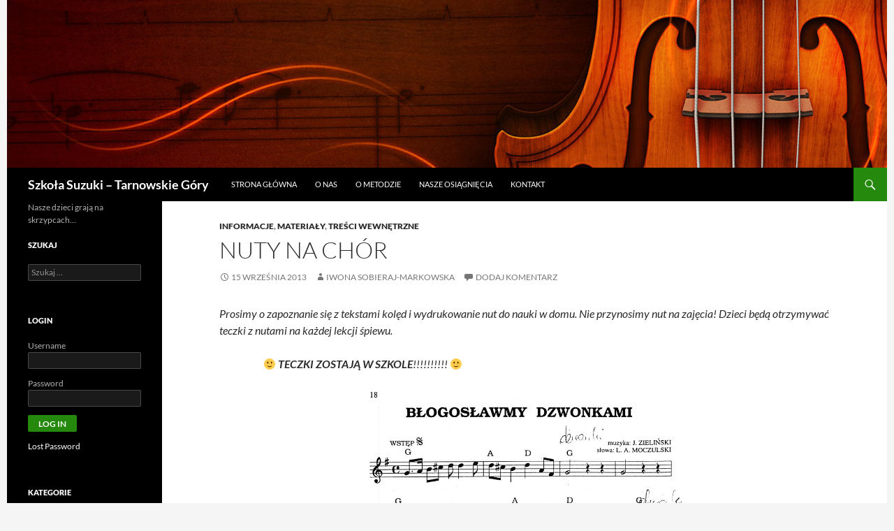

--- FILE ---
content_type: text/html; charset=UTF-8
request_url: https://szkolasuzuki.tgory.pl/2013/09/nuty-na-chor/
body_size: 10455
content:
<!DOCTYPE html>
<!--[if IE 7]>
<html class="ie ie7" lang="pl-PL">
<![endif]-->
<!--[if IE 8]>
<html class="ie ie8" lang="pl-PL">
<![endif]-->
<!--[if !(IE 7) & !(IE 8)]><!-->
<html lang="pl-PL">
<!--<![endif]-->
<head>
	<meta charset="UTF-8">
	<meta name="viewport" content="width=device-width">
	<title>Nuty na chór | Szkoła Suzuki &#8211; Tarnowskie Góry</title>
	<link rel="profile" href="https://gmpg.org/xfn/11">
	<link rel="pingback" href="https://szkolasuzuki.tgory.pl/xmlrpc.php">
	<!--[if lt IE 9]>
	<script src="https://szkolasuzuki.tgory.pl/wp-content/themes/twentyfourteen/js/html5.js?ver=3.7.0"></script>
	<![endif]-->
	<meta name='robots' content='max-image-preview:large' />
<link rel="alternate" type="application/rss+xml" title="Szkoła Suzuki - Tarnowskie Góry &raquo; Kanał z wpisami" href="https://szkolasuzuki.tgory.pl/feed/" />
<link rel="alternate" type="application/rss+xml" title="Szkoła Suzuki - Tarnowskie Góry &raquo; Kanał z komentarzami" href="https://szkolasuzuki.tgory.pl/comments/feed/" />
<link rel="alternate" type="application/rss+xml" title="Szkoła Suzuki - Tarnowskie Góry &raquo; Nuty na chór Kanał z komentarzami" href="https://szkolasuzuki.tgory.pl/2013/09/nuty-na-chor/feed/" />
<script>
window._wpemojiSettings = {"baseUrl":"https:\/\/s.w.org\/images\/core\/emoji\/14.0.0\/72x72\/","ext":".png","svgUrl":"https:\/\/s.w.org\/images\/core\/emoji\/14.0.0\/svg\/","svgExt":".svg","source":{"concatemoji":"https:\/\/szkolasuzuki.tgory.pl\/wp-includes\/js\/wp-emoji-release.min.js?ver=6.2.8"}};
/*! This file is auto-generated */
!function(e,a,t){var n,r,o,i=a.createElement("canvas"),p=i.getContext&&i.getContext("2d");function s(e,t){p.clearRect(0,0,i.width,i.height),p.fillText(e,0,0);e=i.toDataURL();return p.clearRect(0,0,i.width,i.height),p.fillText(t,0,0),e===i.toDataURL()}function c(e){var t=a.createElement("script");t.src=e,t.defer=t.type="text/javascript",a.getElementsByTagName("head")[0].appendChild(t)}for(o=Array("flag","emoji"),t.supports={everything:!0,everythingExceptFlag:!0},r=0;r<o.length;r++)t.supports[o[r]]=function(e){if(p&&p.fillText)switch(p.textBaseline="top",p.font="600 32px Arial",e){case"flag":return s("\ud83c\udff3\ufe0f\u200d\u26a7\ufe0f","\ud83c\udff3\ufe0f\u200b\u26a7\ufe0f")?!1:!s("\ud83c\uddfa\ud83c\uddf3","\ud83c\uddfa\u200b\ud83c\uddf3")&&!s("\ud83c\udff4\udb40\udc67\udb40\udc62\udb40\udc65\udb40\udc6e\udb40\udc67\udb40\udc7f","\ud83c\udff4\u200b\udb40\udc67\u200b\udb40\udc62\u200b\udb40\udc65\u200b\udb40\udc6e\u200b\udb40\udc67\u200b\udb40\udc7f");case"emoji":return!s("\ud83e\udef1\ud83c\udffb\u200d\ud83e\udef2\ud83c\udfff","\ud83e\udef1\ud83c\udffb\u200b\ud83e\udef2\ud83c\udfff")}return!1}(o[r]),t.supports.everything=t.supports.everything&&t.supports[o[r]],"flag"!==o[r]&&(t.supports.everythingExceptFlag=t.supports.everythingExceptFlag&&t.supports[o[r]]);t.supports.everythingExceptFlag=t.supports.everythingExceptFlag&&!t.supports.flag,t.DOMReady=!1,t.readyCallback=function(){t.DOMReady=!0},t.supports.everything||(n=function(){t.readyCallback()},a.addEventListener?(a.addEventListener("DOMContentLoaded",n,!1),e.addEventListener("load",n,!1)):(e.attachEvent("onload",n),a.attachEvent("onreadystatechange",function(){"complete"===a.readyState&&t.readyCallback()})),(e=t.source||{}).concatemoji?c(e.concatemoji):e.wpemoji&&e.twemoji&&(c(e.twemoji),c(e.wpemoji)))}(window,document,window._wpemojiSettings);
</script>
<style>
img.wp-smiley,
img.emoji {
	display: inline !important;
	border: none !important;
	box-shadow: none !important;
	height: 1em !important;
	width: 1em !important;
	margin: 0 0.07em !important;
	vertical-align: -0.1em !important;
	background: none !important;
	padding: 0 !important;
}
</style>
	<link rel='stylesheet' id='wp-block-library-css' href='https://szkolasuzuki.tgory.pl/wp-includes/css/dist/block-library/style.min.css?ver=6.2.8' media='all' />
<style id='wp-block-library-theme-inline-css'>
.wp-block-audio figcaption{color:#555;font-size:13px;text-align:center}.is-dark-theme .wp-block-audio figcaption{color:hsla(0,0%,100%,.65)}.wp-block-audio{margin:0 0 1em}.wp-block-code{border:1px solid #ccc;border-radius:4px;font-family:Menlo,Consolas,monaco,monospace;padding:.8em 1em}.wp-block-embed figcaption{color:#555;font-size:13px;text-align:center}.is-dark-theme .wp-block-embed figcaption{color:hsla(0,0%,100%,.65)}.wp-block-embed{margin:0 0 1em}.blocks-gallery-caption{color:#555;font-size:13px;text-align:center}.is-dark-theme .blocks-gallery-caption{color:hsla(0,0%,100%,.65)}.wp-block-image figcaption{color:#555;font-size:13px;text-align:center}.is-dark-theme .wp-block-image figcaption{color:hsla(0,0%,100%,.65)}.wp-block-image{margin:0 0 1em}.wp-block-pullquote{border-bottom:4px solid;border-top:4px solid;color:currentColor;margin-bottom:1.75em}.wp-block-pullquote cite,.wp-block-pullquote footer,.wp-block-pullquote__citation{color:currentColor;font-size:.8125em;font-style:normal;text-transform:uppercase}.wp-block-quote{border-left:.25em solid;margin:0 0 1.75em;padding-left:1em}.wp-block-quote cite,.wp-block-quote footer{color:currentColor;font-size:.8125em;font-style:normal;position:relative}.wp-block-quote.has-text-align-right{border-left:none;border-right:.25em solid;padding-left:0;padding-right:1em}.wp-block-quote.has-text-align-center{border:none;padding-left:0}.wp-block-quote.is-large,.wp-block-quote.is-style-large,.wp-block-quote.is-style-plain{border:none}.wp-block-search .wp-block-search__label{font-weight:700}.wp-block-search__button{border:1px solid #ccc;padding:.375em .625em}:where(.wp-block-group.has-background){padding:1.25em 2.375em}.wp-block-separator.has-css-opacity{opacity:.4}.wp-block-separator{border:none;border-bottom:2px solid;margin-left:auto;margin-right:auto}.wp-block-separator.has-alpha-channel-opacity{opacity:1}.wp-block-separator:not(.is-style-wide):not(.is-style-dots){width:100px}.wp-block-separator.has-background:not(.is-style-dots){border-bottom:none;height:1px}.wp-block-separator.has-background:not(.is-style-wide):not(.is-style-dots){height:2px}.wp-block-table{margin:0 0 1em}.wp-block-table td,.wp-block-table th{word-break:normal}.wp-block-table figcaption{color:#555;font-size:13px;text-align:center}.is-dark-theme .wp-block-table figcaption{color:hsla(0,0%,100%,.65)}.wp-block-video figcaption{color:#555;font-size:13px;text-align:center}.is-dark-theme .wp-block-video figcaption{color:hsla(0,0%,100%,.65)}.wp-block-video{margin:0 0 1em}.wp-block-template-part.has-background{margin-bottom:0;margin-top:0;padding:1.25em 2.375em}
</style>
<link rel='stylesheet' id='classic-theme-styles-css' href='https://szkolasuzuki.tgory.pl/wp-includes/css/classic-themes.min.css?ver=6.2.8' media='all' />
<style id='global-styles-inline-css'>
body{--wp--preset--color--black: #000;--wp--preset--color--cyan-bluish-gray: #abb8c3;--wp--preset--color--white: #fff;--wp--preset--color--pale-pink: #f78da7;--wp--preset--color--vivid-red: #cf2e2e;--wp--preset--color--luminous-vivid-orange: #ff6900;--wp--preset--color--luminous-vivid-amber: #fcb900;--wp--preset--color--light-green-cyan: #7bdcb5;--wp--preset--color--vivid-green-cyan: #00d084;--wp--preset--color--pale-cyan-blue: #8ed1fc;--wp--preset--color--vivid-cyan-blue: #0693e3;--wp--preset--color--vivid-purple: #9b51e0;--wp--preset--color--green: #24890d;--wp--preset--color--dark-gray: #2b2b2b;--wp--preset--color--medium-gray: #767676;--wp--preset--color--light-gray: #f5f5f5;--wp--preset--gradient--vivid-cyan-blue-to-vivid-purple: linear-gradient(135deg,rgba(6,147,227,1) 0%,rgb(155,81,224) 100%);--wp--preset--gradient--light-green-cyan-to-vivid-green-cyan: linear-gradient(135deg,rgb(122,220,180) 0%,rgb(0,208,130) 100%);--wp--preset--gradient--luminous-vivid-amber-to-luminous-vivid-orange: linear-gradient(135deg,rgba(252,185,0,1) 0%,rgba(255,105,0,1) 100%);--wp--preset--gradient--luminous-vivid-orange-to-vivid-red: linear-gradient(135deg,rgba(255,105,0,1) 0%,rgb(207,46,46) 100%);--wp--preset--gradient--very-light-gray-to-cyan-bluish-gray: linear-gradient(135deg,rgb(238,238,238) 0%,rgb(169,184,195) 100%);--wp--preset--gradient--cool-to-warm-spectrum: linear-gradient(135deg,rgb(74,234,220) 0%,rgb(151,120,209) 20%,rgb(207,42,186) 40%,rgb(238,44,130) 60%,rgb(251,105,98) 80%,rgb(254,248,76) 100%);--wp--preset--gradient--blush-light-purple: linear-gradient(135deg,rgb(255,206,236) 0%,rgb(152,150,240) 100%);--wp--preset--gradient--blush-bordeaux: linear-gradient(135deg,rgb(254,205,165) 0%,rgb(254,45,45) 50%,rgb(107,0,62) 100%);--wp--preset--gradient--luminous-dusk: linear-gradient(135deg,rgb(255,203,112) 0%,rgb(199,81,192) 50%,rgb(65,88,208) 100%);--wp--preset--gradient--pale-ocean: linear-gradient(135deg,rgb(255,245,203) 0%,rgb(182,227,212) 50%,rgb(51,167,181) 100%);--wp--preset--gradient--electric-grass: linear-gradient(135deg,rgb(202,248,128) 0%,rgb(113,206,126) 100%);--wp--preset--gradient--midnight: linear-gradient(135deg,rgb(2,3,129) 0%,rgb(40,116,252) 100%);--wp--preset--duotone--dark-grayscale: url('#wp-duotone-dark-grayscale');--wp--preset--duotone--grayscale: url('#wp-duotone-grayscale');--wp--preset--duotone--purple-yellow: url('#wp-duotone-purple-yellow');--wp--preset--duotone--blue-red: url('#wp-duotone-blue-red');--wp--preset--duotone--midnight: url('#wp-duotone-midnight');--wp--preset--duotone--magenta-yellow: url('#wp-duotone-magenta-yellow');--wp--preset--duotone--purple-green: url('#wp-duotone-purple-green');--wp--preset--duotone--blue-orange: url('#wp-duotone-blue-orange');--wp--preset--font-size--small: 13px;--wp--preset--font-size--medium: 20px;--wp--preset--font-size--large: 36px;--wp--preset--font-size--x-large: 42px;--wp--preset--spacing--20: 0.44rem;--wp--preset--spacing--30: 0.67rem;--wp--preset--spacing--40: 1rem;--wp--preset--spacing--50: 1.5rem;--wp--preset--spacing--60: 2.25rem;--wp--preset--spacing--70: 3.38rem;--wp--preset--spacing--80: 5.06rem;--wp--preset--shadow--natural: 6px 6px 9px rgba(0, 0, 0, 0.2);--wp--preset--shadow--deep: 12px 12px 50px rgba(0, 0, 0, 0.4);--wp--preset--shadow--sharp: 6px 6px 0px rgba(0, 0, 0, 0.2);--wp--preset--shadow--outlined: 6px 6px 0px -3px rgba(255, 255, 255, 1), 6px 6px rgba(0, 0, 0, 1);--wp--preset--shadow--crisp: 6px 6px 0px rgba(0, 0, 0, 1);}:where(.is-layout-flex){gap: 0.5em;}body .is-layout-flow > .alignleft{float: left;margin-inline-start: 0;margin-inline-end: 2em;}body .is-layout-flow > .alignright{float: right;margin-inline-start: 2em;margin-inline-end: 0;}body .is-layout-flow > .aligncenter{margin-left: auto !important;margin-right: auto !important;}body .is-layout-constrained > .alignleft{float: left;margin-inline-start: 0;margin-inline-end: 2em;}body .is-layout-constrained > .alignright{float: right;margin-inline-start: 2em;margin-inline-end: 0;}body .is-layout-constrained > .aligncenter{margin-left: auto !important;margin-right: auto !important;}body .is-layout-constrained > :where(:not(.alignleft):not(.alignright):not(.alignfull)){max-width: var(--wp--style--global--content-size);margin-left: auto !important;margin-right: auto !important;}body .is-layout-constrained > .alignwide{max-width: var(--wp--style--global--wide-size);}body .is-layout-flex{display: flex;}body .is-layout-flex{flex-wrap: wrap;align-items: center;}body .is-layout-flex > *{margin: 0;}:where(.wp-block-columns.is-layout-flex){gap: 2em;}.has-black-color{color: var(--wp--preset--color--black) !important;}.has-cyan-bluish-gray-color{color: var(--wp--preset--color--cyan-bluish-gray) !important;}.has-white-color{color: var(--wp--preset--color--white) !important;}.has-pale-pink-color{color: var(--wp--preset--color--pale-pink) !important;}.has-vivid-red-color{color: var(--wp--preset--color--vivid-red) !important;}.has-luminous-vivid-orange-color{color: var(--wp--preset--color--luminous-vivid-orange) !important;}.has-luminous-vivid-amber-color{color: var(--wp--preset--color--luminous-vivid-amber) !important;}.has-light-green-cyan-color{color: var(--wp--preset--color--light-green-cyan) !important;}.has-vivid-green-cyan-color{color: var(--wp--preset--color--vivid-green-cyan) !important;}.has-pale-cyan-blue-color{color: var(--wp--preset--color--pale-cyan-blue) !important;}.has-vivid-cyan-blue-color{color: var(--wp--preset--color--vivid-cyan-blue) !important;}.has-vivid-purple-color{color: var(--wp--preset--color--vivid-purple) !important;}.has-black-background-color{background-color: var(--wp--preset--color--black) !important;}.has-cyan-bluish-gray-background-color{background-color: var(--wp--preset--color--cyan-bluish-gray) !important;}.has-white-background-color{background-color: var(--wp--preset--color--white) !important;}.has-pale-pink-background-color{background-color: var(--wp--preset--color--pale-pink) !important;}.has-vivid-red-background-color{background-color: var(--wp--preset--color--vivid-red) !important;}.has-luminous-vivid-orange-background-color{background-color: var(--wp--preset--color--luminous-vivid-orange) !important;}.has-luminous-vivid-amber-background-color{background-color: var(--wp--preset--color--luminous-vivid-amber) !important;}.has-light-green-cyan-background-color{background-color: var(--wp--preset--color--light-green-cyan) !important;}.has-vivid-green-cyan-background-color{background-color: var(--wp--preset--color--vivid-green-cyan) !important;}.has-pale-cyan-blue-background-color{background-color: var(--wp--preset--color--pale-cyan-blue) !important;}.has-vivid-cyan-blue-background-color{background-color: var(--wp--preset--color--vivid-cyan-blue) !important;}.has-vivid-purple-background-color{background-color: var(--wp--preset--color--vivid-purple) !important;}.has-black-border-color{border-color: var(--wp--preset--color--black) !important;}.has-cyan-bluish-gray-border-color{border-color: var(--wp--preset--color--cyan-bluish-gray) !important;}.has-white-border-color{border-color: var(--wp--preset--color--white) !important;}.has-pale-pink-border-color{border-color: var(--wp--preset--color--pale-pink) !important;}.has-vivid-red-border-color{border-color: var(--wp--preset--color--vivid-red) !important;}.has-luminous-vivid-orange-border-color{border-color: var(--wp--preset--color--luminous-vivid-orange) !important;}.has-luminous-vivid-amber-border-color{border-color: var(--wp--preset--color--luminous-vivid-amber) !important;}.has-light-green-cyan-border-color{border-color: var(--wp--preset--color--light-green-cyan) !important;}.has-vivid-green-cyan-border-color{border-color: var(--wp--preset--color--vivid-green-cyan) !important;}.has-pale-cyan-blue-border-color{border-color: var(--wp--preset--color--pale-cyan-blue) !important;}.has-vivid-cyan-blue-border-color{border-color: var(--wp--preset--color--vivid-cyan-blue) !important;}.has-vivid-purple-border-color{border-color: var(--wp--preset--color--vivid-purple) !important;}.has-vivid-cyan-blue-to-vivid-purple-gradient-background{background: var(--wp--preset--gradient--vivid-cyan-blue-to-vivid-purple) !important;}.has-light-green-cyan-to-vivid-green-cyan-gradient-background{background: var(--wp--preset--gradient--light-green-cyan-to-vivid-green-cyan) !important;}.has-luminous-vivid-amber-to-luminous-vivid-orange-gradient-background{background: var(--wp--preset--gradient--luminous-vivid-amber-to-luminous-vivid-orange) !important;}.has-luminous-vivid-orange-to-vivid-red-gradient-background{background: var(--wp--preset--gradient--luminous-vivid-orange-to-vivid-red) !important;}.has-very-light-gray-to-cyan-bluish-gray-gradient-background{background: var(--wp--preset--gradient--very-light-gray-to-cyan-bluish-gray) !important;}.has-cool-to-warm-spectrum-gradient-background{background: var(--wp--preset--gradient--cool-to-warm-spectrum) !important;}.has-blush-light-purple-gradient-background{background: var(--wp--preset--gradient--blush-light-purple) !important;}.has-blush-bordeaux-gradient-background{background: var(--wp--preset--gradient--blush-bordeaux) !important;}.has-luminous-dusk-gradient-background{background: var(--wp--preset--gradient--luminous-dusk) !important;}.has-pale-ocean-gradient-background{background: var(--wp--preset--gradient--pale-ocean) !important;}.has-electric-grass-gradient-background{background: var(--wp--preset--gradient--electric-grass) !important;}.has-midnight-gradient-background{background: var(--wp--preset--gradient--midnight) !important;}.has-small-font-size{font-size: var(--wp--preset--font-size--small) !important;}.has-medium-font-size{font-size: var(--wp--preset--font-size--medium) !important;}.has-large-font-size{font-size: var(--wp--preset--font-size--large) !important;}.has-x-large-font-size{font-size: var(--wp--preset--font-size--x-large) !important;}
.wp-block-navigation a:where(:not(.wp-element-button)){color: inherit;}
:where(.wp-block-columns.is-layout-flex){gap: 2em;}
.wp-block-pullquote{font-size: 1.5em;line-height: 1.6;}
</style>
<link rel='stylesheet' id='sidebar-login-css' href='https://szkolasuzuki.tgory.pl/wp-content/plugins/sidebar-login/build/sidebar-login.css?ver=1691068127' media='all' />
<link rel='stylesheet' id='twentyfourteen-lato-css' href='https://szkolasuzuki.tgory.pl/wp-content/themes/twentyfourteen/fonts/font-lato.css?ver=20230328' media='all' />
<link rel='stylesheet' id='genericons-css' href='https://szkolasuzuki.tgory.pl/wp-content/themes/twentyfourteen/genericons/genericons.css?ver=3.0.3' media='all' />
<link rel='stylesheet' id='twentyfourteen-style-css' href='https://szkolasuzuki.tgory.pl/wp-content/themes/twentyfourteen/style.css?ver=20230328' media='all' />
<link rel='stylesheet' id='twentyfourteen-block-style-css' href='https://szkolasuzuki.tgory.pl/wp-content/themes/twentyfourteen/css/blocks.css?ver=20230206' media='all' />
<!--[if lt IE 9]>
<link rel='stylesheet' id='twentyfourteen-ie-css' href='https://szkolasuzuki.tgory.pl/wp-content/themes/twentyfourteen/css/ie.css?ver=20140711' media='all' />
<![endif]-->
<script src='https://szkolasuzuki.tgory.pl/wp-includes/js/jquery/jquery.min.js?ver=3.6.4' id='jquery-core-js'></script>
<script src='https://szkolasuzuki.tgory.pl/wp-includes/js/jquery/jquery-migrate.min.js?ver=3.4.0' id='jquery-migrate-js'></script>
<link rel="https://api.w.org/" href="https://szkolasuzuki.tgory.pl/wp-json/" /><link rel="alternate" type="application/json" href="https://szkolasuzuki.tgory.pl/wp-json/wp/v2/posts/1843" /><link rel="EditURI" type="application/rsd+xml" title="RSD" href="https://szkolasuzuki.tgory.pl/xmlrpc.php?rsd" />
<link rel="wlwmanifest" type="application/wlwmanifest+xml" href="https://szkolasuzuki.tgory.pl/wp-includes/wlwmanifest.xml" />
<meta name="generator" content="WordPress 6.2.8" />
<link rel='shortlink' href='https://szkolasuzuki.tgory.pl/?p=1843' />
<link rel="alternate" type="application/json+oembed" href="https://szkolasuzuki.tgory.pl/wp-json/oembed/1.0/embed?url=https%3A%2F%2Fszkolasuzuki.tgory.pl%2F2013%2F09%2Fnuty-na-chor%2F" />
<link rel="alternate" type="text/xml+oembed" href="https://szkolasuzuki.tgory.pl/wp-json/oembed/1.0/embed?url=https%3A%2F%2Fszkolasuzuki.tgory.pl%2F2013%2F09%2Fnuty-na-chor%2F&#038;format=xml" />
<meta name="framework" content="Alkivia Framework 0.8" />
    <style>@media screen and (min-width: 783px){.primary-navigation{float: left;margin-left: 20px;}a { transition: all .5s ease; }}</style>
    <style>.site {margin: 0 auto;max-width: 1260px;width: 100%;}.site-header{max-width: 1260px;}
		@media screen and (min-width: 1110px) {.archive-header,.comments-area,.image-navigation,.page-header,.page-content,.post-navigation,.site-content .entry-header,
	    .site-content .entry-content,.site-content .entry-summary,.site-content footer.entry-meta{padding-left: 55px;}}</style>
    <style>
	    .site-content .entry-header,.site-content .entry-content,.site-content .entry-summary,.site-content .entry-meta,.page-content 
		{max-width: 874px;}.comments-area{max-width: 874px;}.post-navigation, .image-navigation{max-width: 874px;}</style>
	<style>.content-sidebar{display:none}.full-width.singular .site-content .hentry .post-thumbnail img{width:100%;}</style>
    <style>.content-area{padding-top: 28px;}.content-sidebar{padding-top: 28px;}
		@media screen and (min-width: 846px) {.content-area,.content-sidebar{padding-top: 28px;}}</style>
    <style>.hentry{max-width: 1038px;}
	    img.size-full,img.size-large,.wp-post-image,.post-thumbnail img,.site-content .post-thumbnail img{max-height: 572px;}
	</style>
	
    <style>
		.slider .featured-content .hentry{max-height: 500px;}.slider .featured-content{max-width: 1600px;
		margin: 0px auto;}.slider .featured-content .post-thumbnail img{max-width: 1600px;width: 100%;}
		.slider .featured-content .post-thumbnail{background:none;}.slider .featured-content a.post-thumbnail:hover{background-color:transparent;}
	</style>
    <style>.featured-content{display:none; visibility: hidden;}</style>
<style>.recentcomments a{display:inline !important;padding:0 !important;margin:0 !important;}</style><link rel="canonical" href="https://szkolasuzuki.tgory.pl/2013/09/nuty-na-chor/" />

</head>

<body class="post-template-default single single-post postid-1843 single-format-standard wp-embed-responsive full-width group-blog header-image singular">
<svg xmlns="http://www.w3.org/2000/svg" viewBox="0 0 0 0" width="0" height="0" focusable="false" role="none" style="visibility: hidden; position: absolute; left: -9999px; overflow: hidden;" ><defs><filter id="wp-duotone-dark-grayscale"><feColorMatrix color-interpolation-filters="sRGB" type="matrix" values=" .299 .587 .114 0 0 .299 .587 .114 0 0 .299 .587 .114 0 0 .299 .587 .114 0 0 " /><feComponentTransfer color-interpolation-filters="sRGB" ><feFuncR type="table" tableValues="0 0.49803921568627" /><feFuncG type="table" tableValues="0 0.49803921568627" /><feFuncB type="table" tableValues="0 0.49803921568627" /><feFuncA type="table" tableValues="1 1" /></feComponentTransfer><feComposite in2="SourceGraphic" operator="in" /></filter></defs></svg><svg xmlns="http://www.w3.org/2000/svg" viewBox="0 0 0 0" width="0" height="0" focusable="false" role="none" style="visibility: hidden; position: absolute; left: -9999px; overflow: hidden;" ><defs><filter id="wp-duotone-grayscale"><feColorMatrix color-interpolation-filters="sRGB" type="matrix" values=" .299 .587 .114 0 0 .299 .587 .114 0 0 .299 .587 .114 0 0 .299 .587 .114 0 0 " /><feComponentTransfer color-interpolation-filters="sRGB" ><feFuncR type="table" tableValues="0 1" /><feFuncG type="table" tableValues="0 1" /><feFuncB type="table" tableValues="0 1" /><feFuncA type="table" tableValues="1 1" /></feComponentTransfer><feComposite in2="SourceGraphic" operator="in" /></filter></defs></svg><svg xmlns="http://www.w3.org/2000/svg" viewBox="0 0 0 0" width="0" height="0" focusable="false" role="none" style="visibility: hidden; position: absolute; left: -9999px; overflow: hidden;" ><defs><filter id="wp-duotone-purple-yellow"><feColorMatrix color-interpolation-filters="sRGB" type="matrix" values=" .299 .587 .114 0 0 .299 .587 .114 0 0 .299 .587 .114 0 0 .299 .587 .114 0 0 " /><feComponentTransfer color-interpolation-filters="sRGB" ><feFuncR type="table" tableValues="0.54901960784314 0.98823529411765" /><feFuncG type="table" tableValues="0 1" /><feFuncB type="table" tableValues="0.71764705882353 0.25490196078431" /><feFuncA type="table" tableValues="1 1" /></feComponentTransfer><feComposite in2="SourceGraphic" operator="in" /></filter></defs></svg><svg xmlns="http://www.w3.org/2000/svg" viewBox="0 0 0 0" width="0" height="0" focusable="false" role="none" style="visibility: hidden; position: absolute; left: -9999px; overflow: hidden;" ><defs><filter id="wp-duotone-blue-red"><feColorMatrix color-interpolation-filters="sRGB" type="matrix" values=" .299 .587 .114 0 0 .299 .587 .114 0 0 .299 .587 .114 0 0 .299 .587 .114 0 0 " /><feComponentTransfer color-interpolation-filters="sRGB" ><feFuncR type="table" tableValues="0 1" /><feFuncG type="table" tableValues="0 0.27843137254902" /><feFuncB type="table" tableValues="0.5921568627451 0.27843137254902" /><feFuncA type="table" tableValues="1 1" /></feComponentTransfer><feComposite in2="SourceGraphic" operator="in" /></filter></defs></svg><svg xmlns="http://www.w3.org/2000/svg" viewBox="0 0 0 0" width="0" height="0" focusable="false" role="none" style="visibility: hidden; position: absolute; left: -9999px; overflow: hidden;" ><defs><filter id="wp-duotone-midnight"><feColorMatrix color-interpolation-filters="sRGB" type="matrix" values=" .299 .587 .114 0 0 .299 .587 .114 0 0 .299 .587 .114 0 0 .299 .587 .114 0 0 " /><feComponentTransfer color-interpolation-filters="sRGB" ><feFuncR type="table" tableValues="0 0" /><feFuncG type="table" tableValues="0 0.64705882352941" /><feFuncB type="table" tableValues="0 1" /><feFuncA type="table" tableValues="1 1" /></feComponentTransfer><feComposite in2="SourceGraphic" operator="in" /></filter></defs></svg><svg xmlns="http://www.w3.org/2000/svg" viewBox="0 0 0 0" width="0" height="0" focusable="false" role="none" style="visibility: hidden; position: absolute; left: -9999px; overflow: hidden;" ><defs><filter id="wp-duotone-magenta-yellow"><feColorMatrix color-interpolation-filters="sRGB" type="matrix" values=" .299 .587 .114 0 0 .299 .587 .114 0 0 .299 .587 .114 0 0 .299 .587 .114 0 0 " /><feComponentTransfer color-interpolation-filters="sRGB" ><feFuncR type="table" tableValues="0.78039215686275 1" /><feFuncG type="table" tableValues="0 0.94901960784314" /><feFuncB type="table" tableValues="0.35294117647059 0.47058823529412" /><feFuncA type="table" tableValues="1 1" /></feComponentTransfer><feComposite in2="SourceGraphic" operator="in" /></filter></defs></svg><svg xmlns="http://www.w3.org/2000/svg" viewBox="0 0 0 0" width="0" height="0" focusable="false" role="none" style="visibility: hidden; position: absolute; left: -9999px; overflow: hidden;" ><defs><filter id="wp-duotone-purple-green"><feColorMatrix color-interpolation-filters="sRGB" type="matrix" values=" .299 .587 .114 0 0 .299 .587 .114 0 0 .299 .587 .114 0 0 .299 .587 .114 0 0 " /><feComponentTransfer color-interpolation-filters="sRGB" ><feFuncR type="table" tableValues="0.65098039215686 0.40392156862745" /><feFuncG type="table" tableValues="0 1" /><feFuncB type="table" tableValues="0.44705882352941 0.4" /><feFuncA type="table" tableValues="1 1" /></feComponentTransfer><feComposite in2="SourceGraphic" operator="in" /></filter></defs></svg><svg xmlns="http://www.w3.org/2000/svg" viewBox="0 0 0 0" width="0" height="0" focusable="false" role="none" style="visibility: hidden; position: absolute; left: -9999px; overflow: hidden;" ><defs><filter id="wp-duotone-blue-orange"><feColorMatrix color-interpolation-filters="sRGB" type="matrix" values=" .299 .587 .114 0 0 .299 .587 .114 0 0 .299 .587 .114 0 0 .299 .587 .114 0 0 " /><feComponentTransfer color-interpolation-filters="sRGB" ><feFuncR type="table" tableValues="0.098039215686275 1" /><feFuncG type="table" tableValues="0 0.66274509803922" /><feFuncB type="table" tableValues="0.84705882352941 0.41960784313725" /><feFuncA type="table" tableValues="1 1" /></feComponentTransfer><feComposite in2="SourceGraphic" operator="in" /></filter></defs></svg><div id="page" class="hfeed site">
		<div id="site-header">
		<a href="https://szkolasuzuki.tgory.pl/" rel="home">
			<img src="https://szkolasuzuki.tgory.pl/wp-content/uploads/2014/03/cropped-violin22.jpg" width="1260" height="240" alt="Szkoła Suzuki &#8211; Tarnowskie Góry" />
		</a>
	</div>
	
	<header id="masthead" class="site-header">
		<div class="header-main">
			<h1 class="site-title"><a href="https://szkolasuzuki.tgory.pl/" rel="home">Szkoła Suzuki &#8211; Tarnowskie Góry</a></h1>

			<div class="search-toggle">
				<a href="#search-container" class="screen-reader-text" aria-expanded="false" aria-controls="search-container">
					Szukaj				</a>
			</div>

			<nav id="primary-navigation" class="site-navigation primary-navigation">
				<button class="menu-toggle">Menu główne</button>
				<a class="screen-reader-text skip-link" href="#content">
					Przejdź do treści				</a>
				<div class="menu-menu-glowne-container"><ul id="primary-menu" class="nav-menu"><li id="menu-item-2245" class="menu-item menu-item-type-custom menu-item-object-custom menu-item-2245"><a href="/">Strona główna</a></li>
<li id="menu-item-2243" class="menu-item menu-item-type-post_type menu-item-object-page menu-item-2243"><a href="https://szkolasuzuki.tgory.pl/o-nas/">O nas</a></li>
<li id="menu-item-2244" class="menu-item menu-item-type-post_type menu-item-object-page menu-item-2244"><a href="https://szkolasuzuki.tgory.pl/o-metodzie/">O metodzie</a></li>
<li id="menu-item-2453" class="menu-item menu-item-type-post_type menu-item-object-page menu-item-2453"><a href="https://szkolasuzuki.tgory.pl/nasze-osiagniecia/">Nasze osiągnięcia</a></li>
<li id="menu-item-2242" class="menu-item menu-item-type-post_type menu-item-object-page menu-item-2242"><a href="https://szkolasuzuki.tgory.pl/kontakt/">Kontakt</a></li>
</ul></div>			</nav>
		</div>

		<div id="search-container" class="search-box-wrapper hide">
			<div class="search-box">
				<form role="search" method="get" class="search-form" action="https://szkolasuzuki.tgory.pl/">
				<label>
					<span class="screen-reader-text">Szukaj:</span>
					<input type="search" class="search-field" placeholder="Szukaj &hellip;" value="" name="s" />
				</label>
				<input type="submit" class="search-submit" value="Szukaj" />
			</form>			</div>
		</div>
	</header><!-- #masthead -->

	<div id="main" class="site-main">

	<div id="primary" class="content-area">
		<div id="content" class="site-content" role="main">
			
<article id="post-1843" class="post-1843 post type-post status-publish format-standard hentry category-informacje category-materialy category-informacje-wewnetrzne">
	
	<header class="entry-header">
				<div class="entry-meta">
			<span class="cat-links"><a href="https://szkolasuzuki.tgory.pl/category/informacje/" rel="category tag">Informacje</a>, <a href="https://szkolasuzuki.tgory.pl/category/informacje-wewnetrzne/materialy/" rel="category tag">Materiały</a>, <a href="https://szkolasuzuki.tgory.pl/category/informacje-wewnetrzne/" rel="category tag">Treści wewnętrzne</a></span>
		</div>
			<h1 class="entry-title">Nuty na chór</h1>
		<div class="entry-meta">
			<span class="entry-date"><a href="https://szkolasuzuki.tgory.pl/2013/09/nuty-na-chor/" rel="bookmark"><time class="entry-date" datetime="2013-09-15T18:54:39+02:00">15 września 2013</time></a></span> <span class="byline"><span class="author vcard"><a class="url fn n" href="https://szkolasuzuki.tgory.pl/author/ism/" rel="author">Iwona Sobieraj-Markowska</a></span></span>			<span class="comments-link"><a href="https://szkolasuzuki.tgory.pl/2013/09/nuty-na-chor/#respond">Dodaj komentarz</a></span>
						</div><!-- .entry-meta -->
	</header><!-- .entry-header -->

		<div class="entry-content">
		<p><em>Prosimy o</em> <em>zapoznanie się z tekstami kolęd i wydrukowanie nut do nauki w domu. Nie przynosimy nut na zajęcia! Dzieci będą otrzymywać teczki z nutami na każdej lekcji śpiewu.<strong> </strong></em></p>
<p><em><strong>                     🙂 TECZKI ZOSTAJĄ W SZKOLE</strong>!!!!!!!!!! 🙂</em></p>
<p><a href="http://szkolasuzuki.tgory.pl/wp-content/uploads/2013/09/img260.jpg"><img decoding="async" class="aligncenter size-large wp-image-1845" alt="img260" src="http://szkolasuzuki.tgory.pl/wp-content/uploads/2013/09/img260-794x1024.jpg" width="450" height="580" srcset="https://szkolasuzuki.tgory.pl/wp-content/uploads/2013/09/img260-794x1024.jpg 794w, https://szkolasuzuki.tgory.pl/wp-content/uploads/2013/09/img260-232x300.jpg 232w" sizes="(max-width: 450px) 100vw, 450px" /></a></p>
<p>&nbsp;</p>
<p>&nbsp;</p>
<p>&nbsp;</p>
<p><a href="http://szkolasuzuki.tgory.pl/wp-content/uploads/2013/09/img261.jpg"><img decoding="async" loading="lazy" class="aligncenter size-large wp-image-1846" alt="img261" src="http://szkolasuzuki.tgory.pl/wp-content/uploads/2013/09/img261-761x1024.jpg" width="450" height="605" srcset="https://szkolasuzuki.tgory.pl/wp-content/uploads/2013/09/img261-761x1024.jpg 761w, https://szkolasuzuki.tgory.pl/wp-content/uploads/2013/09/img261-223x300.jpg 223w" sizes="(max-width: 450px) 100vw, 450px" /></a></p>
	</div><!-- .entry-content -->
	
	</article><!-- #post-1843 -->
		<nav class="navigation post-navigation">
		<h1 class="screen-reader-text">
			Nawigacja wpisu		</h1>
		<div class="nav-links">
			<a href="https://szkolasuzuki.tgory.pl/2013/09/uwaga-chor-w-piatek-20-09-godz-17-50-teoria-gr-b-17-00-gr-cd-18-30/" rel="prev"><span class="meta-nav">Poprzedni wpis</span>UWAGA!!! Chór w piątek 20.09- godz. 17.50!!! Teoria gr.B- 17.00, gr. C,D- 18.30</a><a href="https://szkolasuzuki.tgory.pl/2013/09/nuty-na-chor-dostepne-po-zalogowaniu-na-stronie-szkoly/" rel="next"><span class="meta-nav">Następny wpis</span>Nuty na chór- dostępne po zalogowaniu na stronie szkoły.</a>			</div><!-- .nav-links -->
		</nav><!-- .navigation -->
		
<div id="comments" class="comments-area">

	
		<div id="respond" class="comment-respond">
		<h3 id="reply-title" class="comment-reply-title">Dodaj komentarz</h3><p class="must-log-in">Musisz się <a href="https://szkolasuzuki.tgory.pl/wp-login.php?redirect_to=https%3A%2F%2Fszkolasuzuki.tgory.pl%2F2013%2F09%2Fnuty-na-chor%2F">zalogować</a>, aby móc dodać komentarz.</p>	</div><!-- #respond -->
	
</div><!-- #comments -->
		</div><!-- #content -->
	</div><!-- #primary -->

<div id="content-sidebar" class="content-sidebar widget-area" role="complementary">
	<aside id="text-4" class="widget widget_text"><h1 class="widget-title">O nas</h1>			<div class="textwidget"><p style="text-align: justify;">Nasza grupa ma siedzibę w Gimnazjum nr 4 przy ulicy Janasa 11 w Tarnowskich Górach. Metoda, którą uczymy adresowana jest przede wszystkim do dzieci (w Europie średnia wieku dziecka uczącego się wynosi 3-4 lata), ponieważ to czas największej chłonności umysłowej człowieka, w tym czasie rodzi się talent oraz nasza osobowość. Nauczanie Metodą Suzuki <strong>dostosowane jest do indywidualnego tempa rozwoju i uczenia się każdego dziecka.</strong></p>
Na proces uczenia gry na instrumencie Metodą Suzuki składają się:<br />
<ul>
	<li style="text-align: justify;"><strong>lekcje indywidualne</strong> - ich długość dostosowana jest do możliwości fizycznych i psychicznych dziecka, jego wieku i umiejętności koncentracji. Lekcje odbywają się tylko l raz w tygodniu w zależności od wieku dziecka do 30 minut. Ponieważ uczenie się przebiega w domu ważną rolę pełni w nim nie tylko obecność Rodzica ale także praktyczne poznanie przez niego zasad gry na skrzypcach - czemu poświęcone są pierwsze spotkania. Jest to też sposób na zachęcenie Dziecka do świadomego wyboru tej formy zabawy - przygotowanie Go do codziennego ćwiczenia na skrzypcach ponieważ dzieci lubią naśladować dorosłych i spędzać czas, tak jak robią to rodzice. W czasie lekcji dziecko i rodzic poznają tajniki gry na instrumencie poprzez obserwacje nauczyciela oraz zabawę, proste ćwiczenia i granie piosenek.</li>
<br />
	<li style="text-align: justify;"><strong>lekcje grupowe</strong> - nie są tylko wspólnym muzykowaniem i radością jaką daje wspólne wykonanie koncertu. Dla dziecka są okazją do obserwacji i porównania siebie z innymi dziećmi. To także okazja do społecznego rozwoju dziecka poprzez kontakt z rówieśnikami. Dzięki jednolitemu na całym świecie programowi nauczania wg Metody Suzuki, polskie dzieci mogą brać udział w warsztatach muzycznych organizowanych w Polsce i za granicą. Specjalne zabawy wspomagają rozwój jego koncentracji i refleksu, spostrzegawczości i koordynacji ruchowej.</li>
</ul>
<br />
<p style="text-align: justify;">Zasadniczym elementem metody jest codzienne słuchanie muzyki. Dzieci uczące się grać na skrzypcach Metodą Suzuki otrzymują kasetę z nagranymi utworkami, które powinny słuchać codziennie na długo przed pierwszymi praktycznymi lekcjami, codzienne słuchanie kasety to sposób na bierne nauczenie się utworków - konieczne do dalszej nauki gry na skrzypcach, oraz uwrażliwienie dziecka na barwę instrumentu. Od tego zależy szybki rozwój zdolności muzycznych. Jest to też ważne z tego względu, że nauczanie początkowo odbywa się bez pomocy nut - ważne jest nauczenie dziecka słuchania samego siebie, umiejętności wczucia się we własne ciało, poznanie energetyki muzyki jako sposobu porozumiewania się, a nie rozpoznawanie nut, które są tylko zapisem melodii.</p>
<br />
<p style="text-align: justify;">Celem Suzuki nie było kształcenie zawodowych muzyków. Główny nacisk położony jest na wszechstronnym rozwoju dziecka oraz pomoc w rozwoju jego koncentracji, samoświadomości i samokontroli, umiejętność uczenia się oraz kształtowanie wysokiego poczucia własnej wartości, jego zdolności dostosowawczych oraz otwartości na świat jeżeli dostarczymy mu odpowiednich bodźców do rozwoju oraz zachęcimy go do poznawania świata, ludzi i podtrzymamy w chwilach niepewności i zwątpienia. Te czynniki mają wpływ na rozkwit naszego talentu oraz naszej osobowości.</p></div>
		</aside></div><!-- #content-sidebar -->
<div id="secondary">
		<h2 class="site-description">Nasze dzieci grają na skrzypcach&#8230;</h2>
	
	
		<div id="primary-sidebar" class="primary-sidebar widget-area" role="complementary">
		<aside id="search-4" class="widget widget_search"><h1 class="widget-title">Szukaj</h1><form role="search" method="get" class="search-form" action="https://szkolasuzuki.tgory.pl/">
				<label>
					<span class="screen-reader-text">Szukaj:</span>
					<input type="search" class="search-field" placeholder="Szukaj &hellip;" value="" name="s" />
				</label>
				<input type="submit" class="search-submit" value="Szukaj" />
			</form></aside><aside id="wp_sidebarlogin-3" class="widget widget_wp_sidebarlogin"><h1 class="widget-title">Login</h1><div class="sidebar-login-form"><form name="loginform" id="loginform" action="https://szkolasuzuki.tgory.pl/wp-login.php" method="post"><p class="login-username">
				<label for="user_login">Username</label>
				<input type="text" name="log" id="user_login" autocomplete="username" class="input" value="" size="20" />
			</p><p class="login-password">
				<label for="user_pass">Password</label>
				<input type="password" name="pwd" id="user_pass" autocomplete="current-password" spellcheck="false" class="input" value="" size="20" />
			</p><p class="login-submit">
				<input type="submit" name="wp-submit" id="wp-submit" class="button button-primary" value="Log In" />
				<input type="hidden" name="redirect_to" value="https://szkolasuzuki.tgory.pl/2013/09/nuty-na-chor/?_login=0054ee2a1a" />
			</p></form><ul class="sidebar-login-links pagenav sidebar_login_links"><li class="lost_password-link"><a href="https://szkolasuzuki.tgory.pl/wp-login.php?action=lostpassword">Lost Password</a></li></ul></div></aside><aside id="categories-4" class="widget widget_categories"><h1 class="widget-title">Kategorie</h1><nav aria-label="Kategorie">
			<ul>
					<li class="cat-item cat-item-23"><a href="https://szkolasuzuki.tgory.pl/category/artykuly/">Artykuły</a> (5)
</li>
	<li class="cat-item cat-item-7"><a href="https://szkolasuzuki.tgory.pl/category/informacje-wewnetrzne/forum/">Forum</a> (17)
</li>
	<li class="cat-item cat-item-15"><a href="https://szkolasuzuki.tgory.pl/category/informacje/">Informacje</a> (649)
</li>
	<li class="cat-item cat-item-10"><a href="https://szkolasuzuki.tgory.pl/category/informacje-wewnetrzne/materialy/">Materiały</a> (67)
</li>
	<li class="cat-item cat-item-1"><a href="https://szkolasuzuki.tgory.pl/category/informacje-wewnetrzne/">Treści wewnętrzne</a> (198)
</li>
	<li class="cat-item cat-item-14"><a href="https://szkolasuzuki.tgory.pl/category/wydarzenia/">Wydarzenia</a> (63)
</li>
			</ul>

			</nav></aside><aside id="recent-comments-3" class="widget widget_recent_comments"><h1 class="widget-title">Najnowsze komentarze</h1><nav aria-label="Najnowsze komentarze"><ul id="recentcomments"><li class="recentcomments"><span class="comment-author-link">mskitek</span> - <a href="https://szkolasuzuki.tgory.pl/2020/09/18-wrzesnia-zaczynamy-lekcje-grupowe/comment-page-1/#comment-64">18 września zaczynamy lekcje grupowe</a></li><li class="recentcomments"><span class="comment-author-link">kwlodarczyk</span> - <a href="https://szkolasuzuki.tgory.pl/2016/06/gramy-koncert-dla-antosi-jutro-sobota-14-10-przy-ratuszu-rynek-w-t-g-zapraszamy/comment-page-1/#comment-63">Gramy Koncert dla Antosi-jutro sobota- 14.10 przy ratuszu rynek w T.G zapraszamy :)</a></li><li class="recentcomments"><span class="comment-author-link">sgabrys</span> - <a href="https://szkolasuzuki.tgory.pl/2015/01/linki-i-pozdrowienia-od-p-daniela-pietrygi/comment-page-1/#comment-62">Linki i pozdrowienia od .P.Daniela Pietrygi</a></li><li class="recentcomments"><span class="comment-author-link">Daniel Pietryga</span> - <a href="https://szkolasuzuki.tgory.pl/2014/09/program-koncertu-grupowego-15-x-gcr-repty-sl-dostepny-po-zalogowaniu-na-stronie-szkoly/comment-page-1/#comment-61">Program koncertu grupowego (15 X GCR Repty śl) dostępny po zalogowaniu na stronie szkoły</a></li><li class="recentcomments"><span class="comment-author-link">Iwona Sobieraj-Markowska</span> - <a href="https://szkolasuzuki.tgory.pl/2014/09/program-koncertu-grupowego-15-x-gcr-repty-sl-dostepny-po-zalogowaniu-na-stronie-szkoly/comment-page-1/#comment-60">Program koncertu grupowego (15 X GCR Repty śl) dostępny po zalogowaniu na stronie szkoły</a></li></ul></nav></aside>	</div><!-- #primary-sidebar -->
	</div><!-- #secondary -->

		</div><!-- #main -->

		<footer id="colophon" class="site-footer">

			
			<div class="site-info">
												<a href="https://pl.wordpress.org/" class="imprint">
					Dumnie wspierane przez WordPress				</a>
			</div><!-- .site-info -->
		</footer><!-- #colophon -->
	</div><!-- #page -->

	<script src='https://szkolasuzuki.tgory.pl/wp-content/themes/twentyfourteen/js/functions.js?ver=20210122' id='twentyfourteen-script-js'></script>
<script src='https://szkolasuzuki.tgory.pl/wp-includes/js/dist/vendor/wp-polyfill-inert.min.js?ver=3.1.2' id='wp-polyfill-inert-js'></script>
<script src='https://szkolasuzuki.tgory.pl/wp-includes/js/dist/vendor/regenerator-runtime.min.js?ver=0.13.11' id='regenerator-runtime-js'></script>
<script src='https://szkolasuzuki.tgory.pl/wp-includes/js/dist/vendor/wp-polyfill.min.js?ver=3.15.0' id='wp-polyfill-js'></script>
<script id='sidebar-login-js-extra'>
var sidebar_login_params = {"ajax_url":"\/wp-admin\/admin-ajax.php","force_ssl_admin":"0","is_ssl":"1","i18n_username_required":"Please enter your username","i18n_password_required":"Please enter your password","error_class":"sidebar-login-error"};
</script>
<script src='https://szkolasuzuki.tgory.pl/wp-content/plugins/sidebar-login/build/frontend.js?ver=39f7653913319f945fb39a83c9a25003' id='sidebar-login-js'></script>
</body>
</html>
